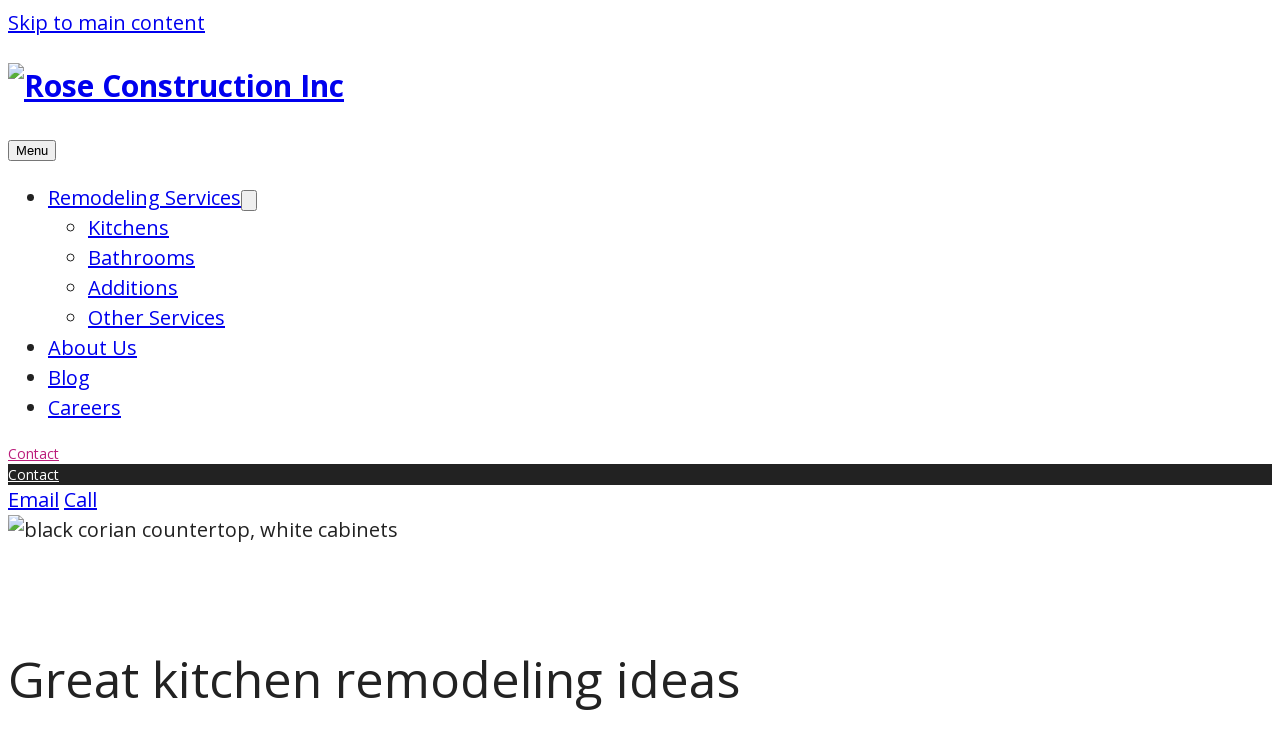

--- FILE ---
content_type: text/html; charset=UTF-8
request_url: https://www.roseconstructioninc.com/great-kitchen-remodeling-ideas/
body_size: 15232
content:
<!doctype html>
<html lang="en-US" prefix="og: http://ogp.me/ns# fb: http://ogp.me/ns/fb#">
<head>
	<meta charset="UTF-8">
	<meta http-equiv="X-UA-Compatible" content="IE=edge">
	<meta name="viewport" content="width=device-width, initial-scale=1.0">

	<link rel="preconnect" href="https://fonts.googleapis.com">
	<link rel="preconnect" href="https://fonts.gstatic.com" crossorigin>
	<link href="https://fonts.googleapis.com/css2?family=Open+Sans:ital,wght@0,400;0,600;0,700;1,400;1,600;1,700&display=swap" rel="stylesheet">

	<meta name='robots' content='noindex, nofollow' />
	<style>img:is([sizes="auto" i], [sizes^="auto," i]) { contain-intrinsic-size: 3000px 1500px }</style>
	
<!-- This site is optimized with the Yoast SEO Premium plugin v6.3.1 - https://yoast.com/wordpress/plugins/seo/ -->
<title>Great kitchen remodeling ideas | Rose Construction Inc</title>
<meta name="robots" content="noindex,follow"/>
<link rel="canonical" href="https://www.roseconstructioninc.com/great-kitchen-remodeling-ideas/" />
<meta property="og:locale" content="en_US" />
<meta property="og:type" content="article" />
<meta property="og:title" content="Great kitchen remodeling ideas | Rose Construction Inc" />
<meta property="og:description" content="There are so many ways to customize a kitchen, it might seem overwhelming at first. Here are some ideas to help narrow down those cabinet options: Kitchen cabinets can have a contrasting color in the" />
<meta property="og:url" content="https://www.roseconstructioninc.com/great-kitchen-remodeling-ideas/" />
<meta property="og:site_name" content="Rose Construction Inc" />
<meta property="article:publisher" content="https://www.facebook.com/RoseConstruction/" />
<meta property="article:tag" content="kitchen" />
<meta property="article:section" content="Kitchen Featured" />
<meta property="article:published_time" content="2017-05-24T14:48:02-07:00" />
<meta property="article:modified_time" content="2017-05-24T14:49:19-07:00" />
<meta property="og:updated_time" content="2017-05-24T14:49:19-07:00" />
<meta property="fb:admins" content="697124542" />
<meta property="og:image" content="https://www.roseconstructioninc.com/wp-content/uploads/2016/03/Job-10111-after-kitchen-appliance-garage.jpg" />
<meta property="og:image:secure_url" content="https://www.roseconstructioninc.com/wp-content/uploads/2016/03/Job-10111-after-kitchen-appliance-garage.jpg" />
<meta property="og:image:width" content="616" />
<meta property="og:image:height" content="501" />
<script type='application/ld+json'>{"@context":"http:\/\/schema.org","@type":"WebSite","@id":"#website","url":"https:\/\/www.roseconstructioninc.com\/","name":"Rose Construction Inc","potentialAction":{"@type":"SearchAction","target":"https:\/\/www.roseconstructioninc.com\/?s={search_term_string}","query-input":"required name=search_term_string"}}</script>
<!-- / Yoast SEO Premium plugin. -->

<script type="text/javascript">
/* <![CDATA[ */
window._wpemojiSettings = {"baseUrl":"https:\/\/s.w.org\/images\/core\/emoji\/16.0.1\/72x72\/","ext":".png","svgUrl":"https:\/\/s.w.org\/images\/core\/emoji\/16.0.1\/svg\/","svgExt":".svg","source":{"concatemoji":"https:\/\/www.roseconstructioninc.com\/wp-includes\/js\/wp-emoji-release.min.js?ver=6.8.3"}};
/*! This file is auto-generated */
!function(s,n){var o,i,e;function c(e){try{var t={supportTests:e,timestamp:(new Date).valueOf()};sessionStorage.setItem(o,JSON.stringify(t))}catch(e){}}function p(e,t,n){e.clearRect(0,0,e.canvas.width,e.canvas.height),e.fillText(t,0,0);var t=new Uint32Array(e.getImageData(0,0,e.canvas.width,e.canvas.height).data),a=(e.clearRect(0,0,e.canvas.width,e.canvas.height),e.fillText(n,0,0),new Uint32Array(e.getImageData(0,0,e.canvas.width,e.canvas.height).data));return t.every(function(e,t){return e===a[t]})}function u(e,t){e.clearRect(0,0,e.canvas.width,e.canvas.height),e.fillText(t,0,0);for(var n=e.getImageData(16,16,1,1),a=0;a<n.data.length;a++)if(0!==n.data[a])return!1;return!0}function f(e,t,n,a){switch(t){case"flag":return n(e,"\ud83c\udff3\ufe0f\u200d\u26a7\ufe0f","\ud83c\udff3\ufe0f\u200b\u26a7\ufe0f")?!1:!n(e,"\ud83c\udde8\ud83c\uddf6","\ud83c\udde8\u200b\ud83c\uddf6")&&!n(e,"\ud83c\udff4\udb40\udc67\udb40\udc62\udb40\udc65\udb40\udc6e\udb40\udc67\udb40\udc7f","\ud83c\udff4\u200b\udb40\udc67\u200b\udb40\udc62\u200b\udb40\udc65\u200b\udb40\udc6e\u200b\udb40\udc67\u200b\udb40\udc7f");case"emoji":return!a(e,"\ud83e\udedf")}return!1}function g(e,t,n,a){var r="undefined"!=typeof WorkerGlobalScope&&self instanceof WorkerGlobalScope?new OffscreenCanvas(300,150):s.createElement("canvas"),o=r.getContext("2d",{willReadFrequently:!0}),i=(o.textBaseline="top",o.font="600 32px Arial",{});return e.forEach(function(e){i[e]=t(o,e,n,a)}),i}function t(e){var t=s.createElement("script");t.src=e,t.defer=!0,s.head.appendChild(t)}"undefined"!=typeof Promise&&(o="wpEmojiSettingsSupports",i=["flag","emoji"],n.supports={everything:!0,everythingExceptFlag:!0},e=new Promise(function(e){s.addEventListener("DOMContentLoaded",e,{once:!0})}),new Promise(function(t){var n=function(){try{var e=JSON.parse(sessionStorage.getItem(o));if("object"==typeof e&&"number"==typeof e.timestamp&&(new Date).valueOf()<e.timestamp+604800&&"object"==typeof e.supportTests)return e.supportTests}catch(e){}return null}();if(!n){if("undefined"!=typeof Worker&&"undefined"!=typeof OffscreenCanvas&&"undefined"!=typeof URL&&URL.createObjectURL&&"undefined"!=typeof Blob)try{var e="postMessage("+g.toString()+"("+[JSON.stringify(i),f.toString(),p.toString(),u.toString()].join(",")+"));",a=new Blob([e],{type:"text/javascript"}),r=new Worker(URL.createObjectURL(a),{name:"wpTestEmojiSupports"});return void(r.onmessage=function(e){c(n=e.data),r.terminate(),t(n)})}catch(e){}c(n=g(i,f,p,u))}t(n)}).then(function(e){for(var t in e)n.supports[t]=e[t],n.supports.everything=n.supports.everything&&n.supports[t],"flag"!==t&&(n.supports.everythingExceptFlag=n.supports.everythingExceptFlag&&n.supports[t]);n.supports.everythingExceptFlag=n.supports.everythingExceptFlag&&!n.supports.flag,n.DOMReady=!1,n.readyCallback=function(){n.DOMReady=!0}}).then(function(){return e}).then(function(){var e;n.supports.everything||(n.readyCallback(),(e=n.source||{}).concatemoji?t(e.concatemoji):e.wpemoji&&e.twemoji&&(t(e.twemoji),t(e.wpemoji)))}))}((window,document),window._wpemojiSettings);
/* ]]> */
</script>
<style id='wp-emoji-styles-inline-css' type='text/css'>

	img.wp-smiley, img.emoji {
		display: inline !important;
		border: none !important;
		box-shadow: none !important;
		height: 1em !important;
		width: 1em !important;
		margin: 0 0.07em !important;
		vertical-align: -0.1em !important;
		background: none !important;
		padding: 0 !important;
	}
</style>
<link rel='stylesheet' id='wp-block-library-css' href='https://roseconstruct.wpenginepowered.com/wp-includes/css/dist/block-library/style.min.css?ver=6.8.3' type='text/css' media='all' />
<style id='wp-block-library-inline-css' type='text/css'>
.has-text-align-justify{text-align:justify;}
</style>
<style id='wp-block-library-theme-inline-css' type='text/css'>
.wp-block-audio :where(figcaption){color:#555;font-size:13px;text-align:center}.is-dark-theme .wp-block-audio :where(figcaption){color:#ffffffa6}.wp-block-audio{margin:0 0 1em}.wp-block-code{border:1px solid #ccc;border-radius:4px;font-family:Menlo,Consolas,monaco,monospace;padding:.8em 1em}.wp-block-embed :where(figcaption){color:#555;font-size:13px;text-align:center}.is-dark-theme .wp-block-embed :where(figcaption){color:#ffffffa6}.wp-block-embed{margin:0 0 1em}.blocks-gallery-caption{color:#555;font-size:13px;text-align:center}.is-dark-theme .blocks-gallery-caption{color:#ffffffa6}:root :where(.wp-block-image figcaption){color:#555;font-size:13px;text-align:center}.is-dark-theme :root :where(.wp-block-image figcaption){color:#ffffffa6}.wp-block-image{margin:0 0 1em}.wp-block-pullquote{border-bottom:4px solid;border-top:4px solid;color:currentColor;margin-bottom:1.75em}.wp-block-pullquote cite,.wp-block-pullquote footer,.wp-block-pullquote__citation{color:currentColor;font-size:.8125em;font-style:normal;text-transform:uppercase}.wp-block-quote{border-left:.25em solid;margin:0 0 1.75em;padding-left:1em}.wp-block-quote cite,.wp-block-quote footer{color:currentColor;font-size:.8125em;font-style:normal;position:relative}.wp-block-quote:where(.has-text-align-right){border-left:none;border-right:.25em solid;padding-left:0;padding-right:1em}.wp-block-quote:where(.has-text-align-center){border:none;padding-left:0}.wp-block-quote.is-large,.wp-block-quote.is-style-large,.wp-block-quote:where(.is-style-plain){border:none}.wp-block-search .wp-block-search__label{font-weight:700}.wp-block-search__button{border:1px solid #ccc;padding:.375em .625em}:where(.wp-block-group.has-background){padding:1.25em 2.375em}.wp-block-separator.has-css-opacity{opacity:.4}.wp-block-separator{border:none;border-bottom:2px solid;margin-left:auto;margin-right:auto}.wp-block-separator.has-alpha-channel-opacity{opacity:1}.wp-block-separator:not(.is-style-wide):not(.is-style-dots){width:100px}.wp-block-separator.has-background:not(.is-style-dots){border-bottom:none;height:1px}.wp-block-separator.has-background:not(.is-style-wide):not(.is-style-dots){height:2px}.wp-block-table{margin:0 0 1em}.wp-block-table td,.wp-block-table th{word-break:normal}.wp-block-table :where(figcaption){color:#555;font-size:13px;text-align:center}.is-dark-theme .wp-block-table :where(figcaption){color:#ffffffa6}.wp-block-video :where(figcaption){color:#555;font-size:13px;text-align:center}.is-dark-theme .wp-block-video :where(figcaption){color:#ffffffa6}.wp-block-video{margin:0 0 1em}:root :where(.wp-block-template-part.has-background){margin-bottom:0;margin-top:0;padding:1.25em 2.375em}
</style>
<link rel='stylesheet' id='mediaelement-css' href='https://roseconstruct.wpenginepowered.com/wp-includes/js/mediaelement/mediaelementplayer-legacy.min.css?ver=4.2.17' type='text/css' media='all' />
<link rel='stylesheet' id='wp-mediaelement-css' href='https://roseconstruct.wpenginepowered.com/wp-includes/js/mediaelement/wp-mediaelement.min.css?ver=6.8.3' type='text/css' media='all' />
<style id='global-styles-inline-css' type='text/css'>
:root{--wp--preset--aspect-ratio--square: 1;--wp--preset--aspect-ratio--4-3: 4/3;--wp--preset--aspect-ratio--3-4: 3/4;--wp--preset--aspect-ratio--3-2: 3/2;--wp--preset--aspect-ratio--2-3: 2/3;--wp--preset--aspect-ratio--16-9: 16/9;--wp--preset--aspect-ratio--9-16: 9/16;--wp--preset--color--black: #000000;--wp--preset--color--cyan-bluish-gray: #abb8c3;--wp--preset--color--white: #ffffff;--wp--preset--color--pale-pink: #f78da7;--wp--preset--color--vivid-red: #cf2e2e;--wp--preset--color--luminous-vivid-orange: #ff6900;--wp--preset--color--luminous-vivid-amber: #fcb900;--wp--preset--color--light-green-cyan: #7bdcb5;--wp--preset--color--vivid-green-cyan: #00d084;--wp--preset--color--pale-cyan-blue: #8ed1fc;--wp--preset--color--vivid-cyan-blue: #0693e3;--wp--preset--color--vivid-purple: #9b51e0;--wp--preset--color--blue: #499FA4;--wp--preset--color--font: #222222;--wp--preset--color--navy: #224369;--wp--preset--color--rose-pink: #BB1D7B;--wp--preset--color--light-gray: #C3C3C2;--wp--preset--color--dark-blue: #232F47;--wp--preset--color--light-blue: #DFE6E9;--wp--preset--gradient--vivid-cyan-blue-to-vivid-purple: linear-gradient(135deg,rgba(6,147,227,1) 0%,rgb(155,81,224) 100%);--wp--preset--gradient--light-green-cyan-to-vivid-green-cyan: linear-gradient(135deg,rgb(122,220,180) 0%,rgb(0,208,130) 100%);--wp--preset--gradient--luminous-vivid-amber-to-luminous-vivid-orange: linear-gradient(135deg,rgba(252,185,0,1) 0%,rgba(255,105,0,1) 100%);--wp--preset--gradient--luminous-vivid-orange-to-vivid-red: linear-gradient(135deg,rgba(255,105,0,1) 0%,rgb(207,46,46) 100%);--wp--preset--gradient--very-light-gray-to-cyan-bluish-gray: linear-gradient(135deg,rgb(238,238,238) 0%,rgb(169,184,195) 100%);--wp--preset--gradient--cool-to-warm-spectrum: linear-gradient(135deg,rgb(74,234,220) 0%,rgb(151,120,209) 20%,rgb(207,42,186) 40%,rgb(238,44,130) 60%,rgb(251,105,98) 80%,rgb(254,248,76) 100%);--wp--preset--gradient--blush-light-purple: linear-gradient(135deg,rgb(255,206,236) 0%,rgb(152,150,240) 100%);--wp--preset--gradient--blush-bordeaux: linear-gradient(135deg,rgb(254,205,165) 0%,rgb(254,45,45) 50%,rgb(107,0,62) 100%);--wp--preset--gradient--luminous-dusk: linear-gradient(135deg,rgb(255,203,112) 0%,rgb(199,81,192) 50%,rgb(65,88,208) 100%);--wp--preset--gradient--pale-ocean: linear-gradient(135deg,rgb(255,245,203) 0%,rgb(182,227,212) 50%,rgb(51,167,181) 100%);--wp--preset--gradient--electric-grass: linear-gradient(135deg,rgb(202,248,128) 0%,rgb(113,206,126) 100%);--wp--preset--gradient--midnight: linear-gradient(135deg,rgb(2,3,129) 0%,rgb(40,116,252) 100%);--wp--preset--font-size--small: 1rem;--wp--preset--font-size--medium: 20px;--wp--preset--font-size--large: 36px;--wp--preset--font-size--x-large: 42px;--wp--preset--font-size--heading-two: clamp(1.5rem, 4.1vw + 0.6rem, 3.125rem);--wp--preset--font-size--heading-three: clamp(1.25rem, 2.5vw + 0.7rem, 2.25rem);--wp--preset--font-size--heading-four: font-size: clamp(1.125rem, 0.6vw + 1rem, 1.375rem);--wp--preset--font-size--tiny: 0.875rem;--wp--preset--font-family--open-sans: Open Sans, sans-serif;--wp--preset--spacing--20: 0.44rem;--wp--preset--spacing--30: 0.67rem;--wp--preset--spacing--40: 1rem;--wp--preset--spacing--50: 1.5rem;--wp--preset--spacing--60: 2.25rem;--wp--preset--spacing--70: 3.38rem;--wp--preset--spacing--80: 5.06rem;--wp--preset--shadow--natural: 6px 6px 9px rgba(0, 0, 0, 0.2);--wp--preset--shadow--deep: 12px 12px 50px rgba(0, 0, 0, 0.4);--wp--preset--shadow--sharp: 6px 6px 0px rgba(0, 0, 0, 0.2);--wp--preset--shadow--outlined: 6px 6px 0px -3px rgba(255, 255, 255, 1), 6px 6px rgba(0, 0, 0, 1);--wp--preset--shadow--crisp: 6px 6px 0px rgba(0, 0, 0, 1);}:root { --wp--style--global--content-size: var(--content-width);--wp--style--global--wide-size: var(--wide-width); }:where(body) { margin: 0; }.wp-site-blocks > .alignleft { float: left; margin-right: 2em; }.wp-site-blocks > .alignright { float: right; margin-left: 2em; }.wp-site-blocks > .aligncenter { justify-content: center; margin-left: auto; margin-right: auto; }:where(.wp-site-blocks) > * { margin-block-start: 1rem; margin-block-end: 0; }:where(.wp-site-blocks) > :first-child { margin-block-start: 0; }:where(.wp-site-blocks) > :last-child { margin-block-end: 0; }:root { --wp--style--block-gap: 1rem; }:root :where(.is-layout-flow) > :first-child{margin-block-start: 0;}:root :where(.is-layout-flow) > :last-child{margin-block-end: 0;}:root :where(.is-layout-flow) > *{margin-block-start: 1rem;margin-block-end: 0;}:root :where(.is-layout-constrained) > :first-child{margin-block-start: 0;}:root :where(.is-layout-constrained) > :last-child{margin-block-end: 0;}:root :where(.is-layout-constrained) > *{margin-block-start: 1rem;margin-block-end: 0;}:root :where(.is-layout-flex){gap: 1rem;}:root :where(.is-layout-grid){gap: 1rem;}.is-layout-flow > .alignleft{float: left;margin-inline-start: 0;margin-inline-end: 2em;}.is-layout-flow > .alignright{float: right;margin-inline-start: 2em;margin-inline-end: 0;}.is-layout-flow > .aligncenter{margin-left: auto !important;margin-right: auto !important;}.is-layout-constrained > .alignleft{float: left;margin-inline-start: 0;margin-inline-end: 2em;}.is-layout-constrained > .alignright{float: right;margin-inline-start: 2em;margin-inline-end: 0;}.is-layout-constrained > .aligncenter{margin-left: auto !important;margin-right: auto !important;}.is-layout-constrained > :where(:not(.alignleft):not(.alignright):not(.alignfull)){max-width: var(--wp--style--global--content-size);margin-left: auto !important;margin-right: auto !important;}.is-layout-constrained > .alignwide{max-width: var(--wp--style--global--wide-size);}body .is-layout-flex{display: flex;}.is-layout-flex{flex-wrap: wrap;align-items: center;}.is-layout-flex > :is(*, div){margin: 0;}body .is-layout-grid{display: grid;}.is-layout-grid > :is(*, div){margin: 0;}body{color: var(--wp--preset--color--font);font-family: var(--wp--preset--font-family--open-sans);font-size: clamp(1rem, 0.6vw + 0.9rem, 1.25rem);line-height: 1.5;padding-top: 0px;padding-right: 0px;padding-bottom: 0px;padding-left: 0px;}a:where(:not(.wp-element-button)){color: var(--wp--preset--color--blue);text-decoration: none;}h2{font-size: var(--wp--preset--font-size--heading-two);font-weight: 400;line-height: 1.36;margin-top: 2em;margin-bottom: 1rem;}h3{font-size: var(--wp--preset--font-size--heading-three);font-weight: normal;line-height: 1.35;margin-top: 2em;margin-bottom: 1rem;}h4{font-size: var(--wp--preset--font-size--heading-four);font-weight: bold;line-height: 1.36;margin-top: 2em;margin-bottom: 1rem;}:root :where(.wp-element-button, .wp-block-button__link){background-color: #32373c;border-width: 0;color: #fff;font-family: inherit;font-size: inherit;line-height: inherit;padding: calc(0.667em + 2px) calc(1.333em + 2px);text-decoration: none;}.has-black-color{color: var(--wp--preset--color--black) !important;}.has-cyan-bluish-gray-color{color: var(--wp--preset--color--cyan-bluish-gray) !important;}.has-white-color{color: var(--wp--preset--color--white) !important;}.has-pale-pink-color{color: var(--wp--preset--color--pale-pink) !important;}.has-vivid-red-color{color: var(--wp--preset--color--vivid-red) !important;}.has-luminous-vivid-orange-color{color: var(--wp--preset--color--luminous-vivid-orange) !important;}.has-luminous-vivid-amber-color{color: var(--wp--preset--color--luminous-vivid-amber) !important;}.has-light-green-cyan-color{color: var(--wp--preset--color--light-green-cyan) !important;}.has-vivid-green-cyan-color{color: var(--wp--preset--color--vivid-green-cyan) !important;}.has-pale-cyan-blue-color{color: var(--wp--preset--color--pale-cyan-blue) !important;}.has-vivid-cyan-blue-color{color: var(--wp--preset--color--vivid-cyan-blue) !important;}.has-vivid-purple-color{color: var(--wp--preset--color--vivid-purple) !important;}.has-blue-color{color: var(--wp--preset--color--blue) !important;}.has-font-color{color: var(--wp--preset--color--font) !important;}.has-navy-color{color: var(--wp--preset--color--navy) !important;}.has-rose-pink-color{color: var(--wp--preset--color--rose-pink) !important;}.has-light-gray-color{color: var(--wp--preset--color--light-gray) !important;}.has-dark-blue-color{color: var(--wp--preset--color--dark-blue) !important;}.has-light-blue-color{color: var(--wp--preset--color--light-blue) !important;}.has-black-background-color{background-color: var(--wp--preset--color--black) !important;}.has-cyan-bluish-gray-background-color{background-color: var(--wp--preset--color--cyan-bluish-gray) !important;}.has-white-background-color{background-color: var(--wp--preset--color--white) !important;}.has-pale-pink-background-color{background-color: var(--wp--preset--color--pale-pink) !important;}.has-vivid-red-background-color{background-color: var(--wp--preset--color--vivid-red) !important;}.has-luminous-vivid-orange-background-color{background-color: var(--wp--preset--color--luminous-vivid-orange) !important;}.has-luminous-vivid-amber-background-color{background-color: var(--wp--preset--color--luminous-vivid-amber) !important;}.has-light-green-cyan-background-color{background-color: var(--wp--preset--color--light-green-cyan) !important;}.has-vivid-green-cyan-background-color{background-color: var(--wp--preset--color--vivid-green-cyan) !important;}.has-pale-cyan-blue-background-color{background-color: var(--wp--preset--color--pale-cyan-blue) !important;}.has-vivid-cyan-blue-background-color{background-color: var(--wp--preset--color--vivid-cyan-blue) !important;}.has-vivid-purple-background-color{background-color: var(--wp--preset--color--vivid-purple) !important;}.has-blue-background-color{background-color: var(--wp--preset--color--blue) !important;}.has-font-background-color{background-color: var(--wp--preset--color--font) !important;}.has-navy-background-color{background-color: var(--wp--preset--color--navy) !important;}.has-rose-pink-background-color{background-color: var(--wp--preset--color--rose-pink) !important;}.has-light-gray-background-color{background-color: var(--wp--preset--color--light-gray) !important;}.has-dark-blue-background-color{background-color: var(--wp--preset--color--dark-blue) !important;}.has-light-blue-background-color{background-color: var(--wp--preset--color--light-blue) !important;}.has-black-border-color{border-color: var(--wp--preset--color--black) !important;}.has-cyan-bluish-gray-border-color{border-color: var(--wp--preset--color--cyan-bluish-gray) !important;}.has-white-border-color{border-color: var(--wp--preset--color--white) !important;}.has-pale-pink-border-color{border-color: var(--wp--preset--color--pale-pink) !important;}.has-vivid-red-border-color{border-color: var(--wp--preset--color--vivid-red) !important;}.has-luminous-vivid-orange-border-color{border-color: var(--wp--preset--color--luminous-vivid-orange) !important;}.has-luminous-vivid-amber-border-color{border-color: var(--wp--preset--color--luminous-vivid-amber) !important;}.has-light-green-cyan-border-color{border-color: var(--wp--preset--color--light-green-cyan) !important;}.has-vivid-green-cyan-border-color{border-color: var(--wp--preset--color--vivid-green-cyan) !important;}.has-pale-cyan-blue-border-color{border-color: var(--wp--preset--color--pale-cyan-blue) !important;}.has-vivid-cyan-blue-border-color{border-color: var(--wp--preset--color--vivid-cyan-blue) !important;}.has-vivid-purple-border-color{border-color: var(--wp--preset--color--vivid-purple) !important;}.has-blue-border-color{border-color: var(--wp--preset--color--blue) !important;}.has-font-border-color{border-color: var(--wp--preset--color--font) !important;}.has-navy-border-color{border-color: var(--wp--preset--color--navy) !important;}.has-rose-pink-border-color{border-color: var(--wp--preset--color--rose-pink) !important;}.has-light-gray-border-color{border-color: var(--wp--preset--color--light-gray) !important;}.has-dark-blue-border-color{border-color: var(--wp--preset--color--dark-blue) !important;}.has-light-blue-border-color{border-color: var(--wp--preset--color--light-blue) !important;}.has-vivid-cyan-blue-to-vivid-purple-gradient-background{background: var(--wp--preset--gradient--vivid-cyan-blue-to-vivid-purple) !important;}.has-light-green-cyan-to-vivid-green-cyan-gradient-background{background: var(--wp--preset--gradient--light-green-cyan-to-vivid-green-cyan) !important;}.has-luminous-vivid-amber-to-luminous-vivid-orange-gradient-background{background: var(--wp--preset--gradient--luminous-vivid-amber-to-luminous-vivid-orange) !important;}.has-luminous-vivid-orange-to-vivid-red-gradient-background{background: var(--wp--preset--gradient--luminous-vivid-orange-to-vivid-red) !important;}.has-very-light-gray-to-cyan-bluish-gray-gradient-background{background: var(--wp--preset--gradient--very-light-gray-to-cyan-bluish-gray) !important;}.has-cool-to-warm-spectrum-gradient-background{background: var(--wp--preset--gradient--cool-to-warm-spectrum) !important;}.has-blush-light-purple-gradient-background{background: var(--wp--preset--gradient--blush-light-purple) !important;}.has-blush-bordeaux-gradient-background{background: var(--wp--preset--gradient--blush-bordeaux) !important;}.has-luminous-dusk-gradient-background{background: var(--wp--preset--gradient--luminous-dusk) !important;}.has-pale-ocean-gradient-background{background: var(--wp--preset--gradient--pale-ocean) !important;}.has-electric-grass-gradient-background{background: var(--wp--preset--gradient--electric-grass) !important;}.has-midnight-gradient-background{background: var(--wp--preset--gradient--midnight) !important;}.has-small-font-size{font-size: var(--wp--preset--font-size--small) !important;}.has-medium-font-size{font-size: var(--wp--preset--font-size--medium) !important;}.has-large-font-size{font-size: var(--wp--preset--font-size--large) !important;}.has-x-large-font-size{font-size: var(--wp--preset--font-size--x-large) !important;}.has-heading-two-font-size{font-size: var(--wp--preset--font-size--heading-two) !important;}.has-heading-three-font-size{font-size: var(--wp--preset--font-size--heading-three) !important;}.has-heading-four-font-size{font-size: var(--wp--preset--font-size--heading-four) !important;}.has-tiny-font-size{font-size: var(--wp--preset--font-size--tiny) !important;}.has-open-sans-font-family{font-family: var(--wp--preset--font-family--open-sans) !important;}
:root :where(.wp-block-button .wp-block-button__link){background-color: var(--wp--preset--color--rose-pink);color: var(--wp--preset--color--white);font-size: 1rem;font-weight: 600;letter-spacing: 0.03125em;padding-top: 1em;padding-right: 2em;padding-bottom: 1em;padding-left: 2em;text-transform: uppercase;}
:root :where(.wp-block-pullquote){font-size: var(--wp--preset--font-size--heading-four);font-weight: normal;line-height: 1.6;padding-top: 0;padding-bottom: 0;}
:root :where(.wp-block-post-terms){line-height: 1;margin-top: 0.75rem;margin-bottom: 0.75rem;}
:root :where(.wp-block-post-terms a:where(:not(.wp-element-button))){color: var(--wp--preset--color--rose-pink);font-size: var(--wp--preset--font-size--tiny);font-weight: bold;text-transform: uppercase;}
:root :where(.wp-block-post-title a:where(:not(.wp-element-button))){color: inherit;}
:root :where(.wp-block-cover){color: var(--wp--preset--color--white);padding-top: 5em;padding-bottom: 5em;}
:root :where(.wp-block-navigation-is-layout-flow) > :first-child{margin-block-start: 0;}:root :where(.wp-block-navigation-is-layout-flow) > :last-child{margin-block-end: 0;}:root :where(.wp-block-navigation-is-layout-flow) > *{margin-block-start: 1em;margin-block-end: 0;}:root :where(.wp-block-navigation-is-layout-constrained) > :first-child{margin-block-start: 0;}:root :where(.wp-block-navigation-is-layout-constrained) > :last-child{margin-block-end: 0;}:root :where(.wp-block-navigation-is-layout-constrained) > *{margin-block-start: 1em;margin-block-end: 0;}:root :where(.wp-block-navigation-is-layout-flex){gap: 1em;}:root :where(.wp-block-navigation-is-layout-grid){gap: 1em;}
:root :where(.wp-block-separator){border-width: 1px;color: var(--wp--preset--color--light-gray);}
:root :where(.wp-block-search){border-color: var(--wp--preset--color--light-gray);}:root :where(.wp-block-search .wp-block-search__label, .wp-block-search .wp-block-search__input, .wp-block-search .wp-block-search__button){font-size: var(--wp--preset--font-size--tiny);}
</style>
<link rel='stylesheet' id='cmplz-general-css' href='https://roseconstruct.wpenginepowered.com/wp-content/plugins/complianz-gdpr/assets/css/cookieblocker.min.css?ver=1768421700' type='text/css' media='all' />
<link rel='stylesheet' id='theme-styles-css' href='https://roseconstruct.wpenginepowered.com/wp-content/themes/roseblocks/assets/dist/styles/main.css?ver=1672339969' type='text/css' media='all' />
<link rel='stylesheet' id='jetpack_css-css' href='https://roseconstruct.wpenginepowered.com/wp-content/plugins/jetpack/css/jetpack.css?ver=11.4.1' type='text/css' media='all' />
<link rel="https://api.w.org/" href="https://www.roseconstructioninc.com/wp-json/" /><link rel="alternate" title="JSON" type="application/json" href="https://www.roseconstructioninc.com/wp-json/wp/v2/posts/5509" /><link rel="EditURI" type="application/rsd+xml" title="RSD" href="https://www.roseconstructioninc.com/xmlrpc.php?rsd" />
<link rel='shortlink' href='https://www.roseconstructioninc.com/?p=5509' />
<link rel="alternate" title="oEmbed (JSON)" type="application/json+oembed" href="https://www.roseconstructioninc.com/wp-json/oembed/1.0/embed?url=https%3A%2F%2Fwww.roseconstructioninc.com%2Fgreat-kitchen-remodeling-ideas%2F" />
<link rel="alternate" title="oEmbed (XML)" type="text/xml+oembed" href="https://www.roseconstructioninc.com/wp-json/oembed/1.0/embed?url=https%3A%2F%2Fwww.roseconstructioninc.com%2Fgreat-kitchen-remodeling-ideas%2F&#038;format=xml" />
			<style>.cmplz-hidden {
					display: none !important;
				}</style><!-- Google Tag Manager -->
<script>(function(w,d,s,l,i){w[l]=w[l]||[];w[l].push({'gtm.start':
new Date().getTime(),event:'gtm.js'});var f=d.getElementsByTagName(s)[0],
j=d.createElement(s),dl=l!='dataLayer'?'&l='+l:'';j.async=true;j.src=
'https://www.googletagmanager.com/gtm.js?id='+i+dl;f.parentNode.insertBefore(j,f);
})(window,document,'script','dataLayer','GTM-5RMZZCTM');</script>
<!-- End Google Tag Manager --></head>

<body data-cmplz=1 class="wp-singular post-template-default single single-post postid-5509 single-format-standard wp-custom-logo wp-theme-roseblocks">


<a href="#main" class="skip-navigation">Skip to main content</a>

<header class="site-header">
	<nav>
		
<h1 class="site-header-logo">
	<a href="https://www.roseconstructioninc.com/">
					<img
				src="https://roseconstruct.wpenginepowered.com/wp-content/uploads/2016/02/Rose-Construction-logo.png"
				width="838"
				height="88"
				alt="Rose Construction Inc"
			>
			</a>
</h1>

		<div class="site-header-links">
			<button id="header-menu-toggle" class="header-link">Menu</button>
	
			<div class="menu-container" id="header-menu">
				<ul id="menu-main-nav" class="site-header-menu"><li id="menu-item-6603" class="menu-item menu-item-type-post_type menu-item-object-page menu-item-has-children menu-item-6603"><a href="https://www.roseconstructioninc.com/services/"><span>Remodeling Services</span></a><button class="menu-item-toggle"><svg xmlns="http://www.w3.org/2000/svg" viewBox="0 0 448 512"><path fill="currentColor" d="M207.029 381.476L12.686 187.132c-9.373-9.373-9.373-24.569 0-33.941l22.667-22.667c9.357-9.357 24.522-9.375 33.901-.04L224 284.505l154.745-154.021c9.379-9.335 24.544-9.317 33.901.04l22.667 22.667c9.373 9.373 9.373 24.569 0 33.941L240.971 381.476c-9.373 9.372-24.569 9.372-33.942 0z"/></svg></button>
<ul class="sub-menu">
	<li id="menu-item-6606" class="menu-item menu-item-type-post_type menu-item-object-service menu-item-6606"><a href="https://www.roseconstructioninc.com/service/kitchen-remodels/"><span>Kitchens</span></a></li>
	<li id="menu-item-6607" class="menu-item menu-item-type-post_type menu-item-object-service menu-item-6607"><a href="https://www.roseconstructioninc.com/service/bathroom-renovations/"><span>Bathrooms</span></a></li>
	<li id="menu-item-6605" class="menu-item menu-item-type-post_type menu-item-object-service menu-item-6605"><a href="https://www.roseconstructioninc.com/service/home-additions/"><span>Additions</span></a></li>
	<li id="menu-item-6604" class="menu-item menu-item-type-post_type menu-item-object-service menu-item-6604"><a href="https://www.roseconstructioninc.com/service/other/"><span>Other Services</span></a></li>
</ul>
</li>
<li id="menu-item-6608" class="menu-item menu-item-type-post_type menu-item-object-page menu-item-6608"><a href="https://www.roseconstructioninc.com/about-us/"><span>About Us</span></a></li>
<li id="menu-item-6609" class="menu-item menu-item-type-post_type menu-item-object-page current_page_parent menu-item-6609"><a href="https://www.roseconstructioninc.com/blog/"><span>Blog</span></a></li>
<li id="menu-item-6768" class="menu-item menu-item-type-post_type menu-item-object-page menu-item-6768"><a href="https://www.roseconstructioninc.com/careers/"><span>Careers</span></a></li>
</ul>	
					<div class="site-header-cta">
		
<div class="wp-block-group is-style-desktop-only is-layout-flow wp-block-group-is-layout-flow">
<div class="wp-block-buttons is-layout-flex wp-block-buttons-is-layout-flex">
<div class="wp-block-button has-custom-font-size is-style-outline has-tiny-font-size is-style-outline--1"><a class="wp-block-button__link has-rose-pink-color has-text-color" href="https://www.roseconstructioninc.com/contact-us/">Contact</a></div>
</div>
</div>



<div class="wp-block-group is-style-mobile-only has-font-background-color has-background is-layout-flow wp-block-group-is-layout-flow">
<div class="wp-block-buttons is-layout-flex wp-block-buttons-is-layout-flex">
<div class="wp-block-button has-custom-font-size is-style-outline has-tiny-font-size is-style-outline--2"><a class="wp-block-button__link has-white-color has-text-color" href="https://www.roseconstructioninc.com/contact-us/">Contact</a></div>
</div>
</div>
	</div>
			</div>
	
							<a class="header-link" href="mailto:office@roseconstructioninc.com">Email</a>
				
							<a class="header-link" href="tel:3603987000">Call</a>
					</div>
	</nav>
</header>


<div class="sidebar-layout">

<main id="main" class="content content--trim content--has-align-left-right">
	
						<img width="616" height="501" src="https://roseconstruct.wpenginepowered.com/wp-content/uploads/2016/03/Job-10111-after-kitchen-appliance-garage.jpg" class="attachment-large size-large wp-post-image" alt="black corian countertop, white cabinets" decoding="async" fetchpriority="high" srcset="https://roseconstruct.wpenginepowered.com/wp-content/uploads/2016/03/Job-10111-after-kitchen-appliance-garage.jpg 616w, https://roseconstruct.wpenginepowered.com/wp-content/uploads/2016/03/Job-10111-after-kitchen-appliance-garage-300x244.jpg 300w, https://roseconstruct.wpenginepowered.com/wp-content/uploads/2016/03/Job-10111-after-kitchen-appliance-garage-312x254.jpg 312w" sizes="(max-width: 616px) 100vw, 616px" />
<h2 class="wp-block-post-title">Great kitchen remodeling ideas</h2><div class="taxonomy-category wp-block-post-terms"><a href="https://www.roseconstructioninc.com/category/kitchen-featured/" rel="tag">Kitchen Featured</a><span class="wp-block-post-terms__separator">, </span><a href="https://www.roseconstructioninc.com/category/kitchen-remodels/" rel="tag">kitchen remodels</a></div><div class="wp-block-post-date has-small-font-size"><time datetime="2017-05-24T14:48:02-07:00">May 24, 2017</time></div>
<p>There are so many ways to customize a kitchen, it might seem overwhelming at first. Here are some ideas to help narrow down those cabinet options:</p>
<p>Kitchen cabinets can have a contrasting color in the back! You can do just one if you like, or have all of the cabinet backs painted a contrasting color. Or how about having lights put inside cabinets with glass fronts? Highlight those gorgeous dinnerware and crystal glass sets.</p>
<p>Decorative hardware can really dress up your cabinets. If ergonomic knobs and pulls are your thing (and who doesn&#8217;t prefer an easy-to-grasp pull over breaking a nail trying to grasp a cabinet door with wet hands), hardware can still be as intricate or minimalist as you may desire. <a href="https://roseconstruct.wpenginepowered.com/wp-content/uploads/2016/07/DSC_0356.jpg"><img decoding="async" class="alignright size-thumbnail wp-image-5200" src="https://roseconstruct.wpenginepowered.com/wp-content/uploads/2016/07/DSC_0356-150x150.jpg" alt="painted kitchen cabinets" width="150" height="150" /></a></p>
<p>Glass door fronts on some of those <a href="http://www.roseconstructioninc.com/galleries-kitchen/">kitchen cabinets</a>; they can be frosted or clear, and come with single panes or in mullion patterns.</p>
<p>Illuminate the contents of your cabinets with small lights, light strips, or built in lighting. Lighting options, integrated into cabinetry or shelving, creates a dramatic and warm ambiance for your kitchen.</p>
			
	
	</main>

<aside class="content content--trim">
	<h2 class="widgettitle">Rose Construction Inc</h2>
<div class="wp-widget-group__inner-blocks">
<ul class="is-style-icon-overview wp-block-list"><li>Professional Remodeling Specialists in Whatcom County</li><li>Serving Residential and Commercial Clients Since 1986</li><li>Taking Pride in All Projects, From Small to Entire Home Remodels</li></ul>
</div><h2 class="widgettitle">Licensed, Bonded, Insured</h2>
<div class="wp-widget-group__inner-blocks">
<div class="wp-block-group is-nowrap is-layout-flex wp-container-core-group-is-layout-6c531013 wp-block-group-is-layout-flex">
<figure class="wp-block-image size-large"><img loading="lazy" decoding="async" width="118" height="182" src="https://roseconstruct.wpenginepowered.com/wp-content/uploads/2022/10/certification-caps.png" alt="" class="wp-image-6357"/></figure>



<figure class="wp-block-image size-large"><img loading="lazy" decoding="async" width="168" height="182" src="https://roseconstruct.wpenginepowered.com/wp-content/uploads/2022/10/certification-epa.png" alt="" class="wp-image-6358"/></figure>



<figure class="wp-block-image size-large"><img loading="lazy" decoding="async" width="168" height="182" src="https://roseconstruct.wpenginepowered.com/wp-content/uploads/2022/10/certification-nahb.png" alt="" class="wp-image-6359"/></figure>



<figure class="wp-block-image size-large"><img loading="lazy" decoding="async" width="168" height="182" src="https://roseconstruct.wpenginepowered.com/wp-content/uploads/2022/10/certification-biaw.png" alt="" class="wp-image-6360"/></figure>



<figure class="wp-block-image size-large"><img loading="lazy" decoding="async" width="118" height="182" src="https://roseconstruct.wpenginepowered.com/wp-content/uploads/2022/10/certification-cgr.png" alt="" class="wp-image-6361"/></figure>
</div>
</div></aside>

</div>


<div class="content content--has-align content--trim content--whitespaced">
	<hr class="wp-block-separator alignwide has-alpha-channel-opacity is-style-wide"/>
	
<h3 class="has-text-align-center wp-block-heading">The latest from our <a href="https://www.roseconstructioninc.com/blog/" data-type="page" data-id="144">blog</a></h3>



<div class="wp-block-query alignwide is-style-single-on-mobile is-layout-flow wp-block-query-is-layout-flow"><ul class="is-flex-container columns-3 wp-block-post-template is-layout-flow wp-block-post-template-is-layout-flow"><li class="wp-block-post post-7110 post type-post status-publish format-standard has-post-thumbnail hentry category-addition category-additions tag-2nd-floor-additions">
<figure class="wp-block-post-featured-image"><a href="https://www.roseconstructioninc.com/what-does-an-addition-do-for-your-home/" target="_self"  ><img width="408" height="230" src="https://roseconstruct.wpenginepowered.com/wp-content/uploads/2016/04/helt-wip-addition-exterior-009-scaled-408x230.jpg" class="attachment-post-thumbnail size-post-thumbnail wp-post-image" alt="What does an addition do for your home?" style="object-fit:cover;" decoding="async" loading="lazy" srcset="https://roseconstruct.wpenginepowered.com/wp-content/uploads/2016/04/helt-wip-addition-exterior-009-scaled-408x230.jpg 408w, https://roseconstruct.wpenginepowered.com/wp-content/uploads/2016/04/helt-wip-addition-exterior-009-scaled-300x169.jpg 300w, https://roseconstruct.wpenginepowered.com/wp-content/uploads/2016/04/helt-wip-addition-exterior-009-scaled-1024x576.jpg 1024w, https://roseconstruct.wpenginepowered.com/wp-content/uploads/2016/04/helt-wip-addition-exterior-009-scaled-768x432.jpg 768w, https://roseconstruct.wpenginepowered.com/wp-content/uploads/2016/04/helt-wip-addition-exterior-009-scaled-1536x864.jpg 1536w, https://roseconstruct.wpenginepowered.com/wp-content/uploads/2016/04/helt-wip-addition-exterior-009-scaled-2048x1152.jpg 2048w" sizes="auto, (max-width: 408px) 100vw, 408px" /></a></figure>

<div class="taxonomy-category wp-block-post-terms"><a href="https://www.roseconstructioninc.com/category/addition/" rel="tag">addition</a><span class="wp-block-post-terms__separator">, </span><a href="https://www.roseconstructioninc.com/category/additions/" rel="tag">Additions</a></div>

<h4 class="wp-block-post-title"><a href="https://www.roseconstructioninc.com/what-does-an-addition-do-for-your-home/" target="_self" >What does an addition do for your home?</a></h4>

<div class="wp-block-post-excerpt has-small-font-size"><p class="wp-block-post-excerpt__excerpt">Expanding your home through well-thought out additions increases your living space and adds to the value of your home. That additional space means you can have a customized room to suit your preferences and needs. </p></div>
</li><li class="wp-block-post post-7106 post type-post status-publish format-standard has-post-thumbnail hentry category-custom-cabinets category-kitchen-cabinets category-kitchen-featured category-kitchen-remodels tag-kitchen tag-kitchen-remodel">
<figure class="wp-block-post-featured-image"><a href="https://www.roseconstructioninc.com/how-to-maximize-storage-in-kitchens/" target="_self"  ><img width="381" height="254" src="https://roseconstruct.wpenginepowered.com/wp-content/uploads/2015/10/Job-14064-after-kitchen-cabinet-pull-out-381x254.jpg" class="attachment-post-thumbnail size-post-thumbnail wp-post-image" alt="How to maximize storage in kitchens" style="object-fit:cover;" decoding="async" loading="lazy" srcset="https://roseconstruct.wpenginepowered.com/wp-content/uploads/2015/10/Job-14064-after-kitchen-cabinet-pull-out-381x254.jpg 381w, https://roseconstruct.wpenginepowered.com/wp-content/uploads/2015/10/Job-14064-after-kitchen-cabinet-pull-out-300x200.jpg 300w, https://roseconstruct.wpenginepowered.com/wp-content/uploads/2015/10/Job-14064-after-kitchen-cabinet-pull-out-1024x683.jpg 1024w, https://roseconstruct.wpenginepowered.com/wp-content/uploads/2015/10/Job-14064-after-kitchen-cabinet-pull-out-768x512.jpg 768w, https://roseconstruct.wpenginepowered.com/wp-content/uploads/2015/10/Job-14064-after-kitchen-cabinet-pull-out.jpg 1108w" sizes="auto, (max-width: 381px) 100vw, 381px" /></a></figure>

<div class="taxonomy-category wp-block-post-terms"><a href="https://www.roseconstructioninc.com/category/custom-cabinets/" rel="tag">custom cabinets</a><span class="wp-block-post-terms__separator">, </span><a href="https://www.roseconstructioninc.com/category/kitchen-remodels/kitchen-cabinets/" rel="tag">kitchen cabinets</a><span class="wp-block-post-terms__separator">, </span><a href="https://www.roseconstructioninc.com/category/kitchen-featured/" rel="tag">Kitchen Featured</a><span class="wp-block-post-terms__separator">, </span><a href="https://www.roseconstructioninc.com/category/kitchen-remodels/" rel="tag">kitchen remodels</a></div>

<h4 class="wp-block-post-title"><a href="https://www.roseconstructioninc.com/how-to-maximize-storage-in-kitchens/" target="_self" >How to maximize storage in kitchens</a></h4>

<div class="wp-block-post-excerpt has-small-font-size"><p class="wp-block-post-excerpt__excerpt">Installing pull outs for the undercounter cabinets is a great way to make space you already have more functional. Even that pesky corner that seems to absorb pots into a dark recess so that you </p></div>
</li><li class="wp-block-post post-7101 post type-post status-publish format-standard has-post-thumbnail hentry category-bath-remodel category-bathroom-featured category-bathrooms tag-bath-remodel">
<figure class="wp-block-post-featured-image"><a href="https://www.roseconstructioninc.com/bathroom-upgrade-ideas/" target="_self"  ><img width="191" height="254" src="https://roseconstruct.wpenginepowered.com/wp-content/uploads/2025/12/Resized_20250226_163109_1740617029327-191x254.jpg" class="attachment-post-thumbnail size-post-thumbnail wp-post-image" alt="Bathroom upgrade ideas" style="object-fit:cover;" decoding="async" loading="lazy" srcset="https://roseconstruct.wpenginepowered.com/wp-content/uploads/2025/12/Resized_20250226_163109_1740617029327-191x254.jpg 191w, https://roseconstruct.wpenginepowered.com/wp-content/uploads/2025/12/Resized_20250226_163109_1740617029327-225x300.jpg 225w, https://roseconstruct.wpenginepowered.com/wp-content/uploads/2025/12/Resized_20250226_163109_1740617029327-768x1024.jpg 768w, https://roseconstruct.wpenginepowered.com/wp-content/uploads/2025/12/Resized_20250226_163109_1740617029327.jpg 1080w" sizes="auto, (max-width: 191px) 100vw, 191px" /></a></figure>

<div class="taxonomy-category wp-block-post-terms"><a href="https://www.roseconstructioninc.com/category/bath-remodel/" rel="tag">bath remodel</a><span class="wp-block-post-terms__separator">, </span><a href="https://www.roseconstructioninc.com/category/bathroom-featured/" rel="tag">Bathroom Featured</a><span class="wp-block-post-terms__separator">, </span><a href="https://www.roseconstructioninc.com/category/bathrooms/" rel="tag">bathrooms</a></div>

<h4 class="wp-block-post-title"><a href="https://www.roseconstructioninc.com/bathroom-upgrade-ideas/" target="_self" >Bathroom upgrade ideas</a></h4>

<div class="wp-block-post-excerpt has-small-font-size"><p class="wp-block-post-excerpt__excerpt">Bathrooms need upgrading more often than most other rooms in the house, as the moisture from showers can be wearing on surfaces and materials. If you are thinking about that next bath remodel here are </p></div>
</li></ul>

</div>
</div>


<footer class="content content--has-align content--trim">
	
<div class="wp-block-cover alignfull is-repeated" style="background-image:url(https://roseconstruct.wpenginepowered.com/wp-content/uploads/2022/10/testimonial-bg.jpg);min-height:200px;aspect-ratio:unset;"><span aria-hidden="true" class="wp-block-cover__background has-background-dim-80 has-background-dim wp-block-cover__gradient-background has-background-gradient" style="background:linear-gradient(85deg,rgba(34,67,105,0.2) 0%,rgb(34,67,105) 49%,rgba(32,66,105,0.2) 100%)"></span><div class="wp-block-cover__inner-container is-layout-flow wp-block-cover-is-layout-flow">
<div class="wp-block-group is-layout-constrained wp-container-core-group-is-layout-b43ac41a wp-block-group-is-layout-constrained">
<figure class="wp-block-pullquote has-heading-three-font-size" style="border-radius:0px;border-style:none;border-width:0px"><blockquote><p><!-- wp:paragraph -->
<p>Thank you so much for all your support to the YWCA including this generous contribution to the Julie Fund. Julie gave so much to our community, and it is so gratifying to see the friends recognize her by donating to the cause she was devoted to. She is sorely missed, but her work will live on.</p>
<!-- /wp:paragraph --></p><cite>Jayne &#038; Katheryn</cite></blockquote></figure>
</div>
</div></div>
	
<div class="wp-block-group alignfull has-white-color has-font-background-color has-text-color has-background is-layout-constrained wp-block-group-is-layout-constrained" style="padding-top:5rem;padding-bottom:5rem">
<div class="wp-block-columns alignwide is-layout-flex wp-container-core-columns-is-layout-28f84493 wp-block-columns-is-layout-flex">
<div class="wp-block-column is-layout-flow wp-block-column-is-layout-flow" style="flex-basis:30%">
<figure class="wp-block-image size-full is-resized"><img src="https://roseconstruct.wpenginepowered.com/wp-content/uploads/2022/10/Vertical-reverse.png" alt="" class="wp-image-6355" width="175" height="66"/></figure>



<p class="has-tiny-font-size">Rose Construction, Inc. provides professional remodeling services to residential and commercial clients in Whatcom County since 1986.</p>



<div class="wp-block-buttons is-layout-flex wp-block-buttons-is-layout-flex">
<div class="wp-block-button has-custom-font-size is-style-outline has-tiny-font-size is-style-outline--3"><a class="wp-block-button__link" href="https://www.roseconstructioninc.com/contact-us/">Contact Us</a></div>
</div>
</div>



<div class="wp-block-column is-layout-flow wp-block-column-is-layout-flow">
<h2 class="has-small-font-size wp-block-heading"><strong>REMODELING SERVICES</strong></h2>


<nav class="has-tiny-font-size  is-vertical wp-block-navigation is-layout-flex wp-container-core-navigation-is-layout-9cf8f2af wp-block-navigation-is-layout-flex" aria-label="Navigation"><ul class="wp-block-navigation__container has-tiny-font-size  is-vertical wp-block-navigation has-tiny-font-size"><li class="has-tiny-font-size wp-block-navigation-item wp-block-navigation-link"><a class="wp-block-navigation-item__content"  href="https://www.roseconstructioninc.com/service/kitchen-remodels/"><span class="wp-block-navigation-item__label">Kitchen Remodeling</span></a></li><li class="has-tiny-font-size wp-block-navigation-item wp-block-navigation-link"><a class="wp-block-navigation-item__content"  href="https://www.roseconstructioninc.com/service/bathroom-renovations/"><span class="wp-block-navigation-item__label">Bathroom Remodels</span></a></li><li class="has-tiny-font-size wp-block-navigation-item wp-block-navigation-link"><a class="wp-block-navigation-item__content"  href="https://www.roseconstructioninc.com/service/home-additions/"><span class="wp-block-navigation-item__label">Addition Remodeling</span></a></li><li class="has-tiny-font-size wp-block-navigation-item wp-block-navigation-link"><a class="wp-block-navigation-item__content"  href="https://www.roseconstructioninc.com/service/other/"><span class="wp-block-navigation-item__label">Other Remodeling Services</span></a></li></ul></nav></div>



<div class="wp-block-column is-layout-flow wp-block-column-is-layout-flow">
<h2 class="has-small-font-size wp-block-heading"><strong>EXPLORE THE SITE</strong></h2>


<nav class="has-tiny-font-size  is-vertical wp-block-navigation is-layout-flex wp-container-core-navigation-is-layout-9cf8f2af wp-block-navigation-is-layout-flex" aria-label="Navigation 2"><ul class="wp-block-navigation__container has-tiny-font-size  is-vertical wp-block-navigation has-tiny-font-size"><li class="has-tiny-font-size wp-block-navigation-item wp-block-navigation-link"><a class="wp-block-navigation-item__content"  href="https://www.roseconstructioninc.com/about-us/"><span class="wp-block-navigation-item__label">About</span></a></li><li class="has-tiny-font-size wp-block-navigation-item wp-block-navigation-link"><a class="wp-block-navigation-item__content"  href="https://www.roseconstructioninc.com/blog/"><span class="wp-block-navigation-item__label">Blog</span></a></li><li class="has-tiny-font-size wp-block-navigation-item wp-block-navigation-link"><a class="wp-block-navigation-item__content"  href="https://www.roseconstructioninc.com/payments/"><span class="wp-block-navigation-item__label">Payments</span></a></li><li class="has-tiny-font-size wp-block-navigation-item wp-block-navigation-link"><a class="wp-block-navigation-item__content"  href="https://www.roseconstructioninc.com/our-warranty/"><span class="wp-block-navigation-item__label">Warranty</span></a></li></ul></nav></div>



<div class="wp-block-column is-layout-flow wp-block-column-is-layout-flow" style="flex-basis:25%">
<h2 class="has-small-font-size wp-block-heading"><strong>HOW TO REACH US</strong></h2>



<p class="has-tiny-font-size"><a href="mailto:office@roseconstructioninc.com">office@roseconstructioninc.com</a></p>



<p class="has-tiny-font-size"><a href="tel:3603987000">(360) 398-7000</a></p>



<ul class="wp-block-social-links has-icon-color is-style-logos-only is-layout-flex wp-block-social-links-is-layout-flex"><li style="color: #ffffff; " class="wp-social-link wp-social-link-facebook has-white-color wp-block-social-link"><a href="https://www.facebook.com/RoseConstruction/" class="wp-block-social-link-anchor"><svg width="24" height="24" viewBox="0 0 24 24" version="1.1" xmlns="http://www.w3.org/2000/svg" aria-hidden="true" focusable="false"><path d="M12 2C6.5 2 2 6.5 2 12c0 5 3.7 9.1 8.4 9.9v-7H7.9V12h2.5V9.8c0-2.5 1.5-3.9 3.8-3.9 1.1 0 2.2.2 2.2.2v2.5h-1.3c-1.2 0-1.6.8-1.6 1.6V12h2.8l-.4 2.9h-2.3v7C18.3 21.1 22 17 22 12c0-5.5-4.5-10-10-10z"></path></svg><span class="wp-block-social-link-label screen-reader-text">Facebook</span></a></li></ul>
</div>
</div>



<div style="height:3rem" aria-hidden="true" class="wp-block-spacer"></div>



<h2 class="has-text-align-center has-small-font-size wp-block-heading" style="text-transform:uppercase"><strong>Our Certifications</strong></h2>



<div class="wp-block-group is-content-justification-center is-nowrap is-layout-flex wp-container-core-group-is-layout-23441af8 wp-block-group-is-layout-flex">
<figure class="wp-block-image size-full is-resized"><img src="https://roseconstruct.wpenginepowered.com/wp-content/uploads/2022/10/certification-caps.png" alt="" class="wp-image-6357" width="59" height="91"/></figure>



<figure class="wp-block-image size-full is-resized"><img src="https://roseconstruct.wpenginepowered.com/wp-content/uploads/2022/10/certification-epa.png" alt="" class="wp-image-6358" width="84" height="91"/></figure>



<figure class="wp-block-image size-full is-resized"><img src="https://roseconstruct.wpenginepowered.com/wp-content/uploads/2022/10/certification-nahb.png" alt="" class="wp-image-6359" width="84" height="91"/></figure>



<figure class="wp-block-image size-full is-resized"><img src="https://roseconstruct.wpenginepowered.com/wp-content/uploads/2022/10/certification-biaw.png" alt="" class="wp-image-6360" width="84" height="91"/></figure>



<figure class="wp-block-image size-full is-resized"><img src="https://roseconstruct.wpenginepowered.com/wp-content/uploads/2022/10/certification-cgr.png" alt="" class="wp-image-6361" width="59" height="91"/></figure>
</div>



<div style="height:1rem" aria-hidden="true" class="wp-block-spacer"></div>



<p class="has-text-align-center has-tiny-font-size">©2026 Rose Construction, Inc. All rights reserved. <a href="https://www.roseconstructioninc.com/privacy-policy/" data-type="page" data-id="5754">Privacy Policy</a>. <a href="https://www.roseconstructioninc.com/website-disclaimer/" data-type="page" data-id="5159">Website Disclaimer</a>.</p>
</div>
</footer>

<script type="speculationrules">
{"prefetch":[{"source":"document","where":{"and":[{"href_matches":"\/*"},{"not":{"href_matches":["\/wp-*.php","\/wp-admin\/*","\/wp-content\/uploads\/*","\/wp-content\/*","\/wp-content\/plugins\/*","\/wp-content\/themes\/roseblocks\/*","\/*\\?(.+)"]}},{"not":{"selector_matches":"a[rel~=\"nofollow\"]"}},{"not":{"selector_matches":".no-prefetch, .no-prefetch a"}}]},"eagerness":"conservative"}]}
</script>

<!-- Consent Management powered by Complianz | GDPR/CCPA Cookie Consent https://wordpress.org/plugins/complianz-gdpr -->
<div id="cmplz-cookiebanner-container"><div class="cmplz-cookiebanner cmplz-hidden banner-1 banner-a optout cmplz-bottom-right cmplz-categories-type-view-preferences" aria-modal="true" data-nosnippet="true" role="dialog" aria-live="polite" aria-labelledby="cmplz-header-1-optout" aria-describedby="cmplz-message-1-optout">
	<div class="cmplz-header">
		<div class="cmplz-logo"><a href="https://www.roseconstructioninc.com/" class="custom-logo-link" rel="home"><img width="838" height="88" src="https://roseconstruct.wpenginepowered.com/wp-content/uploads/2016/02/Rose-Construction-logo.png" class="custom-logo" alt="Remodeling Companies in Bellingham" decoding="async" srcset="https://roseconstruct.wpenginepowered.com/wp-content/uploads/2016/02/Rose-Construction-logo.png 838w, https://roseconstruct.wpenginepowered.com/wp-content/uploads/2016/02/Rose-Construction-logo-300x32.png 300w, https://roseconstruct.wpenginepowered.com/wp-content/uploads/2016/02/Rose-Construction-logo-768x81.png 768w, https://roseconstruct.wpenginepowered.com/wp-content/uploads/2016/02/Rose-Construction-logo-408x43.png 408w" sizes="(max-width: 838px) 100vw, 838px" /></a></div>
		<div class="cmplz-title" id="cmplz-header-1-optout">Manage Consent</div>
		<div class="cmplz-close" tabindex="0" role="button" aria-label="Close dialog">
			<svg aria-hidden="true" focusable="false" data-prefix="fas" data-icon="times" class="svg-inline--fa fa-times fa-w-11" role="img" xmlns="http://www.w3.org/2000/svg" viewBox="0 0 352 512"><path fill="currentColor" d="M242.72 256l100.07-100.07c12.28-12.28 12.28-32.19 0-44.48l-22.24-22.24c-12.28-12.28-32.19-12.28-44.48 0L176 189.28 75.93 89.21c-12.28-12.28-32.19-12.28-44.48 0L9.21 111.45c-12.28 12.28-12.28 32.19 0 44.48L109.28 256 9.21 356.07c-12.28 12.28-12.28 32.19 0 44.48l22.24 22.24c12.28 12.28 32.2 12.28 44.48 0L176 322.72l100.07 100.07c12.28 12.28 32.2 12.28 44.48 0l22.24-22.24c12.28-12.28 12.28-32.19 0-44.48L242.72 256z"></path></svg>
		</div>
	</div>

	<div class="cmplz-divider cmplz-divider-header"></div>
	<div class="cmplz-body">
		<div class="cmplz-message" id="cmplz-message-1-optout">To provide the best experiences, we use technologies like cookies to store and/or access device information. Consenting to these technologies will allow us to process data such as browsing behavior or unique IDs on this site. Not consenting or withdrawing consent, may adversely affect certain features and functions.</div>
		<!-- categories start -->
		<div class="cmplz-categories">
			<details class="cmplz-category cmplz-functional" >
				<summary>
						<span class="cmplz-category-header">
							<span class="cmplz-category-title">Functional</span>
							<span class='cmplz-always-active'>
								<span class="cmplz-banner-checkbox">
									<input type="checkbox"
										   id="cmplz-functional-optout"
										   data-category="cmplz_functional"
										   class="cmplz-consent-checkbox cmplz-functional"
										   size="40"
										   value="1"/>
									<label class="cmplz-label" for="cmplz-functional-optout"><span class="screen-reader-text">Functional</span></label>
								</span>
								Always active							</span>
							<span class="cmplz-icon cmplz-open">
								<svg xmlns="http://www.w3.org/2000/svg" viewBox="0 0 448 512"  height="18" ><path d="M224 416c-8.188 0-16.38-3.125-22.62-9.375l-192-192c-12.5-12.5-12.5-32.75 0-45.25s32.75-12.5 45.25 0L224 338.8l169.4-169.4c12.5-12.5 32.75-12.5 45.25 0s12.5 32.75 0 45.25l-192 192C240.4 412.9 232.2 416 224 416z"/></svg>
							</span>
						</span>
				</summary>
				<div class="cmplz-description">
					<span class="cmplz-description-functional">The technical storage or access is strictly necessary for the legitimate purpose of enabling the use of a specific service explicitly requested by the subscriber or user, or for the sole purpose of carrying out the transmission of a communication over an electronic communications network.</span>
				</div>
			</details>

			<details class="cmplz-category cmplz-preferences" >
				<summary>
						<span class="cmplz-category-header">
							<span class="cmplz-category-title">Preferences</span>
							<span class="cmplz-banner-checkbox">
								<input type="checkbox"
									   id="cmplz-preferences-optout"
									   data-category="cmplz_preferences"
									   class="cmplz-consent-checkbox cmplz-preferences"
									   size="40"
									   value="1"/>
								<label class="cmplz-label" for="cmplz-preferences-optout"><span class="screen-reader-text">Preferences</span></label>
							</span>
							<span class="cmplz-icon cmplz-open">
								<svg xmlns="http://www.w3.org/2000/svg" viewBox="0 0 448 512"  height="18" ><path d="M224 416c-8.188 0-16.38-3.125-22.62-9.375l-192-192c-12.5-12.5-12.5-32.75 0-45.25s32.75-12.5 45.25 0L224 338.8l169.4-169.4c12.5-12.5 32.75-12.5 45.25 0s12.5 32.75 0 45.25l-192 192C240.4 412.9 232.2 416 224 416z"/></svg>
							</span>
						</span>
				</summary>
				<div class="cmplz-description">
					<span class="cmplz-description-preferences">The technical storage or access is necessary for the legitimate purpose of storing preferences that are not requested by the subscriber or user.</span>
				</div>
			</details>

			<details class="cmplz-category cmplz-statistics" >
				<summary>
						<span class="cmplz-category-header">
							<span class="cmplz-category-title">Statistics</span>
							<span class="cmplz-banner-checkbox">
								<input type="checkbox"
									   id="cmplz-statistics-optout"
									   data-category="cmplz_statistics"
									   class="cmplz-consent-checkbox cmplz-statistics"
									   size="40"
									   value="1"/>
								<label class="cmplz-label" for="cmplz-statistics-optout"><span class="screen-reader-text">Statistics</span></label>
							</span>
							<span class="cmplz-icon cmplz-open">
								<svg xmlns="http://www.w3.org/2000/svg" viewBox="0 0 448 512"  height="18" ><path d="M224 416c-8.188 0-16.38-3.125-22.62-9.375l-192-192c-12.5-12.5-12.5-32.75 0-45.25s32.75-12.5 45.25 0L224 338.8l169.4-169.4c12.5-12.5 32.75-12.5 45.25 0s12.5 32.75 0 45.25l-192 192C240.4 412.9 232.2 416 224 416z"/></svg>
							</span>
						</span>
				</summary>
				<div class="cmplz-description">
					<span class="cmplz-description-statistics">The technical storage or access that is used exclusively for statistical purposes.</span>
					<span class="cmplz-description-statistics-anonymous">The technical storage or access that is used exclusively for anonymous statistical purposes. Without a subpoena, voluntary compliance on the part of your Internet Service Provider, or additional records from a third party, information stored or retrieved for this purpose alone cannot usually be used to identify you.</span>
				</div>
			</details>
			<details class="cmplz-category cmplz-marketing" >
				<summary>
						<span class="cmplz-category-header">
							<span class="cmplz-category-title">Marketing</span>
							<span class="cmplz-banner-checkbox">
								<input type="checkbox"
									   id="cmplz-marketing-optout"
									   data-category="cmplz_marketing"
									   class="cmplz-consent-checkbox cmplz-marketing"
									   size="40"
									   value="1"/>
								<label class="cmplz-label" for="cmplz-marketing-optout"><span class="screen-reader-text">Marketing</span></label>
							</span>
							<span class="cmplz-icon cmplz-open">
								<svg xmlns="http://www.w3.org/2000/svg" viewBox="0 0 448 512"  height="18" ><path d="M224 416c-8.188 0-16.38-3.125-22.62-9.375l-192-192c-12.5-12.5-12.5-32.75 0-45.25s32.75-12.5 45.25 0L224 338.8l169.4-169.4c12.5-12.5 32.75-12.5 45.25 0s12.5 32.75 0 45.25l-192 192C240.4 412.9 232.2 416 224 416z"/></svg>
							</span>
						</span>
				</summary>
				<div class="cmplz-description">
					<span class="cmplz-description-marketing">The technical storage or access is required to create user profiles to send advertising, or to track the user on a website or across several websites for similar marketing purposes.</span>
				</div>
			</details>
		</div><!-- categories end -->
			</div>

	<div class="cmplz-links cmplz-information">
		<ul>
			<li><a class="cmplz-link cmplz-manage-options cookie-statement" href="#" data-relative_url="#cmplz-manage-consent-container">Manage options</a></li>
			<li><a class="cmplz-link cmplz-manage-third-parties cookie-statement" href="#" data-relative_url="#cmplz-cookies-overview">Manage services</a></li>
			<li><a class="cmplz-link cmplz-manage-vendors tcf cookie-statement" href="#" data-relative_url="#cmplz-tcf-wrapper">Manage {vendor_count} vendors</a></li>
			<li><a class="cmplz-link cmplz-external cmplz-read-more-purposes tcf" target="_blank" rel="noopener noreferrer nofollow" href="https://cookiedatabase.org/tcf/purposes/" aria-label="Read more about TCF purposes on Cookie Database">Read more about these purposes</a></li>
		</ul>
			</div>

	<div class="cmplz-divider cmplz-footer"></div>

	<div class="cmplz-buttons">
		<button class="cmplz-btn cmplz-accept">Accept</button>
		<button class="cmplz-btn cmplz-deny">Deny</button>
		<button class="cmplz-btn cmplz-view-preferences">View preferences</button>
		<button class="cmplz-btn cmplz-save-preferences">Save preferences</button>
		<a class="cmplz-btn cmplz-manage-options tcf cookie-statement" href="#" data-relative_url="#cmplz-manage-consent-container">View preferences</a>
			</div>

	
	<div class="cmplz-documents cmplz-links">
		<ul>
			<li><a class="cmplz-link cookie-statement" href="#" data-relative_url="">{title}</a></li>
			<li><a class="cmplz-link privacy-statement" href="#" data-relative_url="">{title}</a></li>
			<li><a class="cmplz-link impressum" href="#" data-relative_url="">{title}</a></li>
		</ul>
			</div>
</div>
</div>
					<div id="cmplz-manage-consent" data-nosnippet="true"><button class="cmplz-btn cmplz-hidden cmplz-manage-consent manage-consent-1">Manage consent</button>

</div><!-- Google Tag Manager (noscript) -->
<noscript><iframe src="https://www.googletagmanager.com/ns.html?id=GTM-5RMZZCTM"
height="0" width="0" style="display:none;visibility:hidden"></iframe></noscript>
<!-- End Google Tag Manager (noscript) --><dialog id="link-dialog" class="link-dialog">
	<div id="link-dialog-loading" class="link-dialog-loading">
		<svg xmlns="http://www.w3.org/2000/svg" viewBox="0 0 512 512"><path fill="currentColor" d="M456.433 371.72l-27.79-16.045c-7.192-4.152-10.052-13.136-6.487-20.636 25.82-54.328 23.566-118.602-6.768-171.03-30.265-52.529-84.802-86.621-144.76-91.424C262.35 71.922 256 64.953 256 56.649V24.56c0-9.31 7.916-16.609 17.204-15.96 81.795 5.717 156.412 51.902 197.611 123.408 41.301 71.385 43.99 159.096 8.042 232.792-4.082 8.369-14.361 11.575-22.424 6.92z"/></svg>
	</div>
	<div class="link-dialog-content-container">
		<div id="link-dialog-content" class="link-dialog-content content content--tight"></div>
		<button id="link-dialog-close" class="link-dialog-close">
			<span>Close</span>
			<svg xmlns="http://www.w3.org/2000/svg" viewBox="0 0 352 512" aria-hidden="true"><path fill="currentColor" d="M242.72 256l100.07-100.07c12.28-12.28 12.28-32.19 0-44.48l-22.24-22.24c-12.28-12.28-32.19-12.28-44.48 0L176 189.28 75.93 89.21c-12.28-12.28-32.19-12.28-44.48 0L9.21 111.45c-12.28 12.28-12.28 32.19 0 44.48L109.28 256 9.21 356.07c-12.28 12.28-12.28 32.19 0 44.48l22.24 22.24c12.28 12.28 32.2 12.28 44.48 0L176 322.72l100.07 100.07c12.28 12.28 32.2 12.28 44.48 0l22.24-22.24c12.28-12.28 12.28-32.19 0-44.48L242.72 256z"/></svg>
		</button>
	</div>
</dialog>
<style id='block-style-variation-styles-inline-css' type='text/css'>
:root :where(.wp-block-button.is-style-outline--1 .wp-block-button__link){background: transparent none;border-color: currentColor;border-width: 2px;border-style: solid;color: currentColor;padding-top: 0.667em;padding-right: 1.33em;padding-bottom: 0.667em;padding-left: 1.33em;}
:root :where(.wp-block-button.is-style-outline--2 .wp-block-button__link){background: transparent none;border-color: currentColor;border-width: 2px;border-style: solid;color: currentColor;padding-top: 0.667em;padding-right: 1.33em;padding-bottom: 0.667em;padding-left: 1.33em;}
:root :where(.wp-block-button.is-style-outline--3 .wp-block-button__link){background: transparent none;border-color: currentColor;border-width: 2px;border-style: solid;color: currentColor;padding-top: 0.667em;padding-right: 1.33em;padding-bottom: 0.667em;padding-left: 1.33em;}
</style>
<style id='core-block-supports-inline-css' type='text/css'>
.wp-container-core-group-is-layout-6c531013{flex-wrap:nowrap;}.wp-container-core-group-is-layout-b43ac41a > :where(:not(.alignleft):not(.alignright):not(.alignfull)){max-width:880px;margin-left:auto !important;margin-right:auto !important;}.wp-container-core-group-is-layout-b43ac41a > .alignwide{max-width:880px;}.wp-container-core-group-is-layout-b43ac41a .alignfull{max-width:none;}.wp-container-core-navigation-is-layout-9cf8f2af{gap:1em;flex-direction:column;align-items:flex-start;}.wp-container-core-columns-is-layout-28f84493{flex-wrap:nowrap;}.wp-container-core-group-is-layout-23441af8{flex-wrap:nowrap;justify-content:center;}
</style>
<script type="text/javascript" src="https://roseconstruct.wpenginepowered.com/wp-content/themes/roseblocks/assets/dist/scripts/main.js?ver=1672339969" id="theme-scripts-js"></script>
<script type="text/javascript" id="cmplz-cookiebanner-js-extra">
/* <![CDATA[ */
var complianz = {"prefix":"cmplz_","user_banner_id":"1","set_cookies":[],"block_ajax_content":"","banner_version":"17","version":"7.4.4.2","store_consent":"","do_not_track_enabled":"","consenttype":"optout","region":"us","geoip":"","dismiss_timeout":"","disable_cookiebanner":"","soft_cookiewall":"","dismiss_on_scroll":"","cookie_expiry":"365","url":"https:\/\/www.roseconstructioninc.com\/wp-json\/complianz\/v1\/","locale":"lang=en&locale=en_US","set_cookies_on_root":"","cookie_domain":"","current_policy_id":"33","cookie_path":"\/","categories":{"statistics":"statistics","marketing":"marketing"},"tcf_active":"","placeholdertext":"Click to accept {category} cookies and enable this content","css_file":"https:\/\/www.roseconstructioninc.com\/wp-content\/uploads\/complianz\/css\/banner-{banner_id}-{type}.css?v=17","page_links":{"us":{"cookie-statement":{"title":"Opt-out preferences","url":"https:\/\/www.roseconstructioninc.com\/opt-out-preferences\/"}}},"tm_categories":"1","forceEnableStats":"","preview":"","clean_cookies":"","aria_label":"Click to accept {category} cookies and enable this content"};
/* ]]> */
</script>
<script defer type="text/javascript" src="https://roseconstruct.wpenginepowered.com/wp-content/plugins/complianz-gdpr/cookiebanner/js/complianz.min.js?ver=1768421700" id="cmplz-cookiebanner-js"></script>

</body>
</html>
